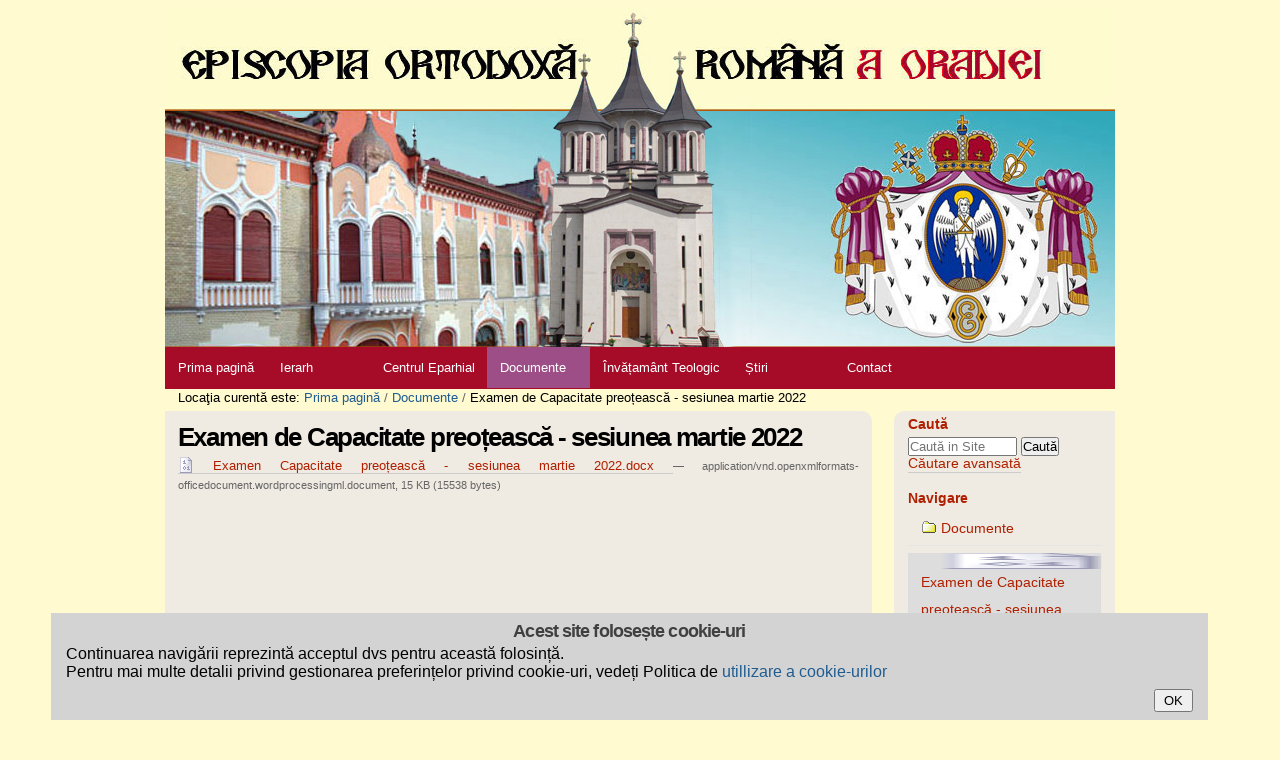

--- FILE ---
content_type: text/html;charset=utf-8
request_url: https://www.eparhiaortodoxaoradea.ro/documente-utile/examen-de-capacitate-preoteasca-sesiunea-martie-2022/view
body_size: 4957
content:

<!DOCTYPE html PUBLIC
  "-//W3C//DTD XHTML 1.0 Transitional//EN"
  "http://www.w3.org/TR/xhtml1/DTD/xhtml1-transitional.dtd">

<html xmlns="http://www.w3.org/1999/xhtml" lang="ro">

    
    
    
    
    


<head>
<meta name="google-site-verification" content="7D2N9mS6tAmcAPnKEgSRpfjFOLWBzGXziUhx4ojYynw" />
    <meta http-equiv="Content-Type" content="text/html; charset=utf-8" />

    
    <meta http-equiv="X-UA-Compatible" content="IE=edge" />

    
        <base href="https://www.eparhiaortodoxaoradea.ro/documente-utile/examen-de-capacitate-preoteasca-sesiunea-martie-2022/view" /><!--[if lt IE 7]></base><![endif]-->
    

    
        <meta content="2022-02-11T11:12:04+00:00" name="DC.date.modified" /><meta content="application/vnd.openxmlformats-officedocument.wordprocessingml.document" name="DC.format" /><meta content="Fișier" name="DC.type" /><meta content="2022-02-11T11:12:04+00:00" name="DC.date.created" /><meta content="ro" name="DC.language" />

  
    <style type="text/css" media="all">@import url(https://www.eparhiaortodoxaoradea.ro/portal_css/plonetheme_eparhiaortodoxa_eparhiaortodoxa/resourcejquery-cachekey-5fda4bc20731110d8325b870e0b75fde.css);</style>
    <link rel="stylesheet" type="text/css" media="screen" href="https://www.eparhiaortodoxaoradea.ro/portal_css/plonetheme_eparhiaortodoxa_eparhiaortodoxa/reset-cachekey-6863e0f9ba205351e26c0781f1d44512.css" />
    <link rel="stylesheet" type="text/css" href="https://www.eparhiaortodoxaoradea.ro/portal_css/plonetheme_eparhiaortodoxa_eparhiaortodoxa/base-cachekey-8a2ffb6c7d096827d20d57e1b07f3763.css" />
    <link rel="stylesheet" type="text/css" media="screen" href="https://www.eparhiaortodoxaoradea.ro/portal_css/plonetheme_eparhiaortodoxa_eparhiaortodoxa/plonetheme.eparhiaortodoxa-cachekey-9bb865c9d2223ae44603eaed2393843a.css" />
    <link rel="stylesheet" type="text/css" href="https://www.eparhiaortodoxaoradea.ro/portal_css/plonetheme_eparhiaortodoxa_eparhiaortodoxa/slimbox2-cachekey-76ef843bfd5a20f59a05f52ccd23f9e1.css" />

  
  
    <script type="text/javascript" src="https://www.eparhiaortodoxaoradea.ro/portal_javascripts/plonetheme_eparhiaortodoxa_eparhiaortodoxa/resourceplone.app.jquery-cachekey-ecdb83764532c841caa203ac0770cb22.js"></script>
    <script type="text/javascript" src="https://www.eparhiaortodoxaoradea.ro/portal_javascripts/plonetheme_eparhiaortodoxa_eparhiaortodoxa/fixes-cachekey-bdd4925afa894e1dd2c3743461d9d8e1.js"></script>


<title>Examen de Capacitate preoțească - sesiunea martie 2022 &mdash; Eparhia Ortodoxa Oradea</title>
        
    <link rel="canonical" href="https://www.eparhiaortodoxaoradea.ro/documente-utile/examen-de-capacitate-preoteasca-sesiunea-martie-2022" />

    <link rel="shortcut icon" type="image/x-icon" href="https://www.eparhiaortodoxaoradea.ro/favicon.ico" />
    <link rel="apple-touch-icon" href="https://www.eparhiaortodoxaoradea.ro/touch_icon.png" />






    <link rel="search" href="https://www.eparhiaortodoxaoradea.ro/@@search" title="Search this site" />



  <link rel="alternate" href="https://www.eparhiaortodoxaoradea.ro/documente-utile/examen-de-capacitate-preoteasca-sesiunea-martie-2022" hreflang="ro" />


        
        
        
        
        

        <meta name="viewport" content="width=device-width; initial-scale=0.6666; maximum-scale=1.0; minimum-scale=0.6666" />
        <meta name="generator" content="Plone - http://plone.org" />
    
</head>

<body class="template-file_view portaltype-file site-episcopia section-documente-utile subsection-examen-de-capacitate-preoteasca-sesiunea-martie-2022 icons-on userrole-anonymous" dir="ltr">

<div id="visual-portal-wrapper">

        <div id="portal-top" class="row">
<div class="cell width-full position-0">
            <div id="portal-header">
    <p class="hiddenStructure">
  <a accesskey="2" href="https://www.eparhiaortodoxaoradea.ro/documente-utile/examen-de-capacitate-preoteasca-sesiunea-martie-2022/view#content">Sari la conţinut</a> |

  <a accesskey="6" href="https://www.eparhiaortodoxaoradea.ro/documente-utile/examen-de-capacitate-preoteasca-sesiunea-martie-2022/view#portal-globalnav">Sari la navigare</a>
</p>

<div id="portal-personaltools-wrapper">

<p class="hiddenStructure">Unelte personale</p>





</div>



<a id="portal-logo" title="Eparhia Ortodoxa Oradea" accesskey="1" href="https://www.eparhiaortodoxaoradea.ro">
    <img src="https://www.eparhiaortodoxaoradea.ro/logo.jpg" alt="Eparhia Ortodoxa Oradea" title="Eparhia Ortodoxa Oradea" height="340" width="950" /></a>


    <p class="hiddenStructure">Secţiuni</p>

    <ul id="portal-globalnav"><li id="portaltab-index_html" class="plain"><a href="https://www.eparhiaortodoxaoradea.ro" title="">Prima pagină</a></li><li id="portaltab-ierarh" class="plain"><a href="https://www.eparhiaortodoxaoradea.ro/ierarh" title="">Ierarh</a></li><li id="portaltab-centrul-eparhial" class="plain"><a href="https://www.eparhiaortodoxaoradea.ro/centrul-eparhial" title="">Centrul Eparhial</a></li><li id="portaltab-documente-utile" class="selected"><a href="https://www.eparhiaortodoxaoradea.ro/documente-utile" title="">Documente</a></li><li id="portaltab-invatamant-teologic-1" class="plain"><a href="https://www.eparhiaortodoxaoradea.ro/invatamant-teologic-1" title="">Învățamânt Teologic</a></li><li id="portaltab-stiri" class="plain"><a href="https://www.eparhiaortodoxaoradea.ro/stiri" title="Știri și evenimente">Știri</a></li><li id="portaltab-contact" class="plain"><a href="https://www.eparhiaortodoxaoradea.ro/contact" title="">Contact</a></li></ul>


</div>

<div id="portal-ie8nomore">
<!--[if lt IE 9]>
  <style type="text/css">
    .ie8nomore-box { border: 1px solid #F7941D; background: #FEEFDA; clear: both; position: relative; z-index: 10;}
    .ie8nomore-close { position: absolute; right: 3px; top: 3px; }
    .ie8nomore-inner { width: 730px; margin: 0 auto; padding: 0; overflow: hidden; color: black; }
    .ie8nomore-warning { width: 75px; float: left; }
    .ie8nomore-text { width: 350px; float: left; padding-right: 1em; }
    .ie8nomore-text h2 { font-size: 14px; font-weight: bold; margin-top: 12px; }
    .ie8nomore-text p { font-size: 12px; margin-top: 6px; line-height: 12px; }
    .ie8nomore-browser { float: left; width: 50px; margin:12px 5px 12px 0; }
  </style>
  <div class="ie8nomore-box">
    <div class="ie8nomore-close">
      <a href="#" onclick="javascript:this.parentNode.parentNode.style.display='none'; return false;">
        <img style="border: none;" alt="Închide acest mesaj" src="https://www.eparhiaortodoxaoradea.ro/++resource++collective.ie8nomore/cornerx.jpg" />
      </a>
    </div>
    <div class="ie8nomore-inner">
      <div class="ie8nomore-warning">
        <img alt="Atenție!" src="https://www.eparhiaortodoxaoradea.ro/++resource++collective.ie8nomore/warning.jpg" />
      </div>
      <div class="ie8nomore-text">
        <h2>Folosiți un browser prea vechi</h2>
        <p>Pentru o experiență mai bună în navigarea acestui site, vă rugăm să folosiți ultima versiune al unui browser modern cum ar fi:</p>
      </div>
      <div class="ie8nomore-browser">
        <a href="http://www.firefox.com/" target="_blank" title="Descarcă Firefox">
          <img style="border: none;" alt="Descarcă Firefox" src="https://www.eparhiaortodoxaoradea.ro/++resource++collective.ie8nomore/firefox.png" />
        </a>
      </div>
      <div class="ie8nomore-browser">
        <a href="http://www.google.com/chrome" target="_blank" title="Descarcă Google Chrome">
          <img style="border: none;" alt="Descarcă Google Chrome" src="https://www.eparhiaortodoxaoradea.ro/++resource++collective.ie8nomore/chrome.png" />
        </a>
      </div>
      <div class="ie8nomore-browser">
        <a href="http://www.apple.com/safari" target="_blank" title="Descarcă Safari">
          <img style="border: none;" alt="Descarcă Safari" src="https://www.eparhiaortodoxaoradea.ro/++resource++collective.ie8nomore/safari.png" />
        </a>
      </div>
      <div class="ie8nomore-browser">
        <a href="http://www.opera.com/" target="_blank" title="Descarcă Opera">
          <img style="border: none;" alt="Descarcă Opera" src="https://www.eparhiaortodoxaoradea.ro/++resource++collective.ie8nomore/opera.png" />
        </a>
      </div>
      <div class="ie8nomore-browser last">
        <a href="http://www.microsoft.com/ie" target="_blank" title="Descarcă Internet Explorer 9+">
          <img style="border: none;" alt="Descarcă Internet Explorer 9+" src="https://www.eparhiaortodoxaoradea.ro/++resource++collective.ie8nomore/ie.png" />
          </a>
      </div>
    </div>
  </div>
<![endif]-->
</div>

</div>
        </div>
    <div id="portal-columns" class="row">

        <div id="portal-column-content" class="cell width-3:4 position-0">

            <div id="viewlet-above-content"><div id="portal-breadcrumbs">

    <span id="breadcrumbs-you-are-here">Locaţia curentă este:</span>
    <span id="breadcrumbs-home">
        <a href="https://www.eparhiaortodoxaoradea.ro">Prima pagină</a>
        <span class="breadcrumbSeparator">
            /
            
        </span>
    </span>
    <span id="breadcrumbs-1" dir="ltr">
        
            <a href="https://www.eparhiaortodoxaoradea.ro/documente-utile">Documente</a>
            <span class="breadcrumbSeparator">
                /
                
            </span>
            
         
    </span>
    <span id="breadcrumbs-2" dir="ltr">
        
            
            
            <span id="breadcrumbs-current">Examen de Capacitate preoțească - sesiunea martie 2022</span>
         
    </span>

</div>
</div>

            
                <div class="">

                    

                    

    <dl class="portalMessage info" id="kssPortalMessage" style="display:none">
        <dt>Info</dt>
        <dd></dd>
    </dl>



                    
                        <div id="content">

                            

                            

                             <div id="viewlet-above-content-title"></div>
                             
                                 
                                 
            
                <h1 id="parent-fieldname-title" class="documentFirstHeading">
                    Examen de Capacitate preoțească - sesiunea martie 2022
                </h1>
            
            
        
                             
                             <div id="viewlet-below-content-title">
</div>

                             
                                 
                                 
            
                
            
            
        
                             

                             <div id="viewlet-above-content-body"></div>
                             <div id="content-core">
                                 
        
            <p>
                
      <span>
      
      
        
          
          
              <a href="https://www.eparhiaortodoxaoradea.ro/documente-utile/examen-de-capacitate-preoteasca-sesiunea-martie-2022/at_download/file">
                <img src="https://www.eparhiaortodoxaoradea.ro/application.png" alt="application/vnd.openxmlformats-officedocument.wordprocessingml.document icon" />
                Examen Capacitate preoțească - sesiunea martie 2022.docx
              </a>
              <span class="discreet">
                  &mdash;
                  application/vnd.openxmlformats-officedocument.wordprocessingml.document,
                  15 KB (15538 bytes)
              </span>
          
          
          

        
      
    </span>
    
            </p>
            
        
    
                             </div>
                             <div id="viewlet-below-content-body">



    <div class="visualClear"><!-- --></div>

    <div class="documentActions">
        

        

    </div>

</div>

                            
                        </div>
                    

                    
                </div>
            

            <div id="viewlet-below-content">





</div>
        </div>

        
        

        <div id="portal-column-two" class="cell width-1:4 position-3:4">
            
                
<div class="portletWrapper" data-portlethash="706c6f6e652e7269676874636f6c756d6e0a636f6e746578740a2f65706973636f7069610a736561726368" id="portletwrapper-706c6f6e652e7269676874636f6c756d6e0a636f6e746578740a2f65706973636f7069610a736561726368">
<dl class="portlet portletSearch">

  <dt class="portletHeader">
      <span class="portletTopLeft"></span>
      <a class="tile" href="https://www.eparhiaortodoxaoradea.ro/@@search">
        
        Caută
      </a>
      <span class="portletTopRight"></span>
  </dt>

    <dd class="portletItem">
      <form id="searchform" action="https://www.eparhiaortodoxaoradea.ro/@@search" data-action="@@search">
        <div class="LSBox">
          <input class="searchField portlet-search-gadget" name="SearchableText" type="text" size="15" title="Search Site" placeholder="Caută in Site" />
          <input class="searchButton" type="submit" value="Caută" />

          <div class="LSResult" style="" data-livesearch="livesearch_reply">
            <div class="LSShadow"></div>
          </div>
        </div>
      </form>
      <div class="visualClear"><!-- --></div>
    </dd>

    <dd class="portletFooter">
        <a href="https://www.eparhiaortodoxaoradea.ro/@@search" class="tile">Căutare avansată</a>
        <span class="portletBottomLeft"></span>
        <span class="portletBottomRight"></span>
    </dd>
</dl>

</div>

<div class="portletWrapper" data-portlethash="706c6f6e652e7269676874636f6c756d6e0a636f6e746578740a2f65706973636f7069610a6e617669676174696f6e" id="portletwrapper-706c6f6e652e7269676874636f6c756d6e0a636f6e746578740a2f65706973636f7069610a6e617669676174696f6e">
<dl class="portlet portletNavigationTree">

    <dt class="portletHeader">
        <span class="portletTopLeft"></span>
        <a href="https://www.eparhiaortodoxaoradea.ro/sitemap" class="tile">Navigare</a>
        <span class="portletTopRight"></span>
    </dt>

    <dd class="portletItem lastItem">
        <ul class="navTree navTreeLevel0">
            <li class="navTreeItem navTreeTopNode nav-section-documente">
                <div>
                   <a href="https://www.eparhiaortodoxaoradea.ro/documente-utile" class="contenttype-folder" title="">
                   
                   
                   Documente
                   </a>
                </div>
            </li>
            



<li class="navTreeItem visualNoMarker navTreeCurrentNode section-examen-de-capacitate-preoteasca-sesiunea-martie">

    


        <a href="https://www.eparhiaortodoxaoradea.ro/documente-utile/examen-de-capacitate-preoteasca-sesiunea-martie-2022/view" class="state-missing-value navTreeCurrentItem navTreeCurrentNode contenttype-file" title="">
            <img width="16" height="16" src="https://www.eparhiaortodoxaoradea.ro/application.png" alt="Fișier" />
            <span>Examen de Capacitate preoțească - sesiunea martie 2022</span>
        </a>

        

    
</li>




        </ul>
        <span class="portletBottomLeft"></span>
        <span class="portletBottomRight"></span>
    </dd>
</dl>

</div>

<div class="portletWrapper" data-portlethash="706c6f6e652e7269676874636f6c756d6e0a636f6e746578740a2f65706973636f7069610a6c696e6b7572692d7574696c65" id="portletwrapper-706c6f6e652e7269676874636f6c756d6e0a636f6e746578740a2f65706973636f7069610a6c696e6b7572692d7574696c65">
<dl class="portlet portletStaticText portlet-static-link-uri-utile">

    <dt class="portletHeader">
        <span class="portletTopLeft"></span>
        <span>
           <a class="tile" href="http://map.patriarhia.ro/">Link-uri utile</a>
        </span>
        <span class="portletTopRight"></span>
    </dt>

    <dd class="portletItem odd">
        <p><a class="external-link" href="http://www.construimcatedrala.ro"><img src="https://www.eparhiaortodoxaoradea.ro/imagini/construire-catedrala" alt="Construire Catedrala" class="image-inline" title="Construire Catedrala" /></a></p>
<p><a class="external-link" href="http://map.patriarhia.ro/" style="text-align: justify; "><img src="https://www.eparhiaortodoxaoradea.ro/hartasociala.jpg" alt="" class="image-inline" title="" /></a></p>
<p> </p>
<p><a class="external-link" href="http://www.basilica.ro"><img src="https://www.eparhiaortodoxaoradea.ro/imagini/logobasilica.jpg/@@images/1edcccb5-86c9-4e43-bf34-fdbc22bb666e.jpeg" alt="" class="image-inline" title="" /></a></p>
<p><a class="external-link" href="http://www.ziarullumina.ro"><img src="https://www.eparhiaortodoxaoradea.ro/imagini/Ziarul%20Lumina" alt="" class="image-inline" title="" /></a></p>
<p><a class="external-link" href="http://www.radiotrinitas.ro"><img src="https://www.eparhiaortodoxaoradea.ro/imagini/04www.radiotrinitas.ro.jpg" alt="Radio Trinitas" class="image-inline" title="Radio Trinitas" /></a></p>
<p><a class="external-link" href="http://www.trinitastv.ro"><img src="https://www.eparhiaortodoxaoradea.ro/imagini/05www.trinitastv.ro.jpg" alt="Trinitas TV" class="image-inline" title="Trinitas TV" /></a></p>
<p><a class="external-link" href="http://www.basilicatravel.ro"><img src="https://www.eparhiaortodoxaoradea.ro/imagini/06www.basilicatravel.ro.jpg" alt="Basilica Travel" class="image-inline" title="Basilica Travel" /></a></p>
<p><a class="external-link" href="http://www.atelierelepatriarhiei.ro"><img src="https://www.eparhiaortodoxaoradea.ro/imagini/07www.atelierelepatriarhiei.ro.jpg" alt="Atelierele Patriarhiei" class="image-inline" title="Atelierele Patriarhiei" /></a></p>
<p><a class="external-link" href="http://www.bibsinod.ro"><img src="https://www.eparhiaortodoxaoradea.ro/imagini/08www.bibsinod.ro.png/@@images/0af57acf-5e35-449e-9ba3-17af8c941f6a.png" alt="Biblioteca Sfântului Sinod" class="image-inline" title="Biblioteca Sfântului Sinod" /></a></p>
        
            <span class="portletBottomLeft"></span>
            <span class="portletBottomRight"></span>
        
    </dd>
    
    

</dl>
</div>




            
        </div>
        
    </div>


    <div class="row">
        <ul id="portal-siteactions">

    <li id="siteaction-sitemap"><a href="https://www.eparhiaortodoxaoradea.ro/sitemap" accesskey="3" title="Harta site-ului">Harta site-ului</a></li>
    <li id="siteaction-accessibility"><a href="https://www.eparhiaortodoxaoradea.ro/accessibility-info" accesskey="0" title="Accesibilitate">Accesibilitate</a></li>
    <li id="siteaction-contact"><a href="https://www.eparhiaortodoxaoradea.ro/contact-info" accesskey="9" title="Contact">Contact</a></li>
    <li id="siteaction-privacy"><a href="https://www.eparhiaortodoxaoradea.ro/politica-de-confidentialitate" accesskey="" title="Privacy">Privacy</a></li>
</ul>

<div class="row">
  <div class="cell width-full position-0">
    <div id="portal-footer">
      <p>&copy; Copyright 2026 - Site Oficial al Episcopiei Ortodoxe Române a Oradiei</p>
    </div>
  </div>
</div>

<script>
  (function(i,s,o,g,r,a,m){i['GoogleAnalyticsObject']=r;i[r]=i[r]||function(){
  (i[r].q=i[r].q||[]).push(arguments)},i[r].l=1*new Date();a=s.createElement(o),
  m=s.getElementsByTagName(o)[0];a.async=1;a.src=g;m.parentNode.insertBefore(a,m)
  })(window,document,'script','//www.google-analytics.com/analytics.js','ga');

  ga('create', 'UA-17650049-1', 'auto');
  ga('send', 'pageview', {
     'anonymizeIp': true
  });

</script>
<div id="viewlet-cookiepolicy" class="portalMessage" style="display:none">
    <h1 id="tlspu_cookiepolicy_title">Acest site folosește cookie-uri</h1>
    <p id="tlspu_cookiepolicy_message"><p>Continuarea navigării reprezintă acceptul dvs pentru această folosință.</p>
<p>Pentru mai multe 
detalii privind gestionarea preferințelor privind cookie-uri, vedeți 
Politica de <a href="http://sclerozamultipla.ro/politica-de-confidentialitate">utillizare a cookie-urilor</a></p>

</p>
    <form id="tlspu_cookiepolicy_form">
      <button id="tlspu_submit_button" value="hide">OK</button>
    </form>
</div>

        <div id="kss-spinner">
            <img alt="" src="https://www.eparhiaortodoxaoradea.ro/spinner.gif" />
        </div>
    </div>

</div>
</body>
</html>


